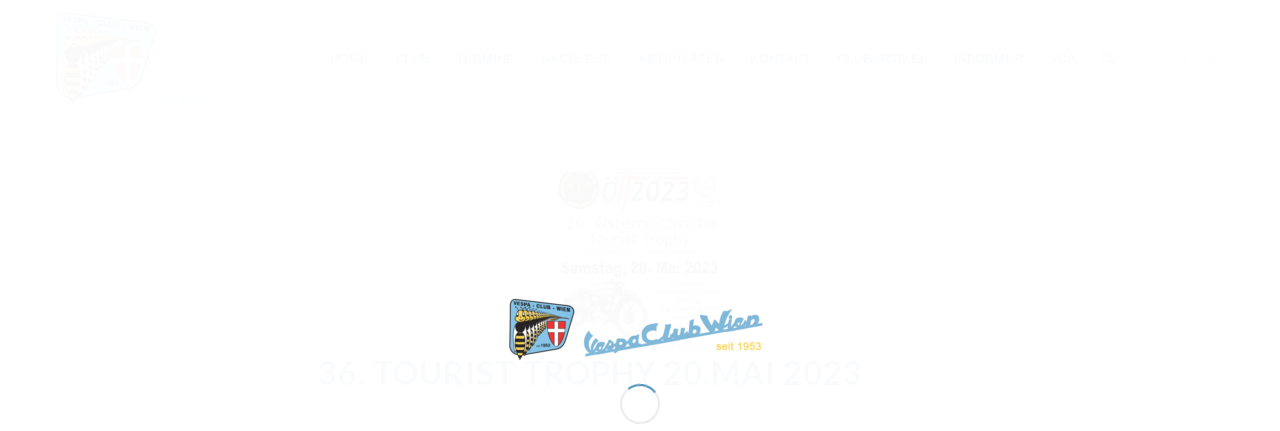

--- FILE ---
content_type: text/html; charset=UTF-8
request_url: https://www.vespaclub.wien/36-tourist-trophy-20-mai-2023/
body_size: 12794
content:
<!DOCTYPE html>
<html lang="de" class="html_stretched responsive av-preloader-active av-preloader-enabled av-default-lightbox  html_header_top html_logo_left html_main_nav_header html_menu_right html_large html_header_sticky html_header_shrinking_disabled html_mobile_menu_phone html_header_searchicon html_content_align_center html_header_unstick_top_disabled html_header_stretch_disabled html_minimal_header html_elegant-blog html_modern-blog html_av-submenu-hidden html_av-submenu-display-click html_av-overlay-side html_av-overlay-side-classic html_av-submenu-noclone html_entry_id_3130 av-no-preview html_text_menu_active ">
<head>
<meta charset="UTF-8" />
<meta name="robots" content="index, follow" />


<!-- mobile setting -->
<meta name="viewport" content="width=device-width, initial-scale=1, maximum-scale=1">

<!-- Scripts/CSS and wp_head hook -->
<title>36. Tourist Trophy 20.Mai 2023 &#8211; Vespaclub Wien</title>
<meta name='robots' content='max-image-preview:large' />
<link rel="alternate" type="application/rss+xml" title="Vespaclub Wien &raquo; Feed" href="https://www.vespaclub.wien/feed/" />
<link rel="alternate" type="application/rss+xml" title="Vespaclub Wien &raquo; Kommentar-Feed" href="https://www.vespaclub.wien/comments/feed/" />
<link rel="alternate" type="text/calendar" title="Vespaclub Wien &raquo; iCal Feed" href="https://www.vespaclub.wien/events/?ical=1" />

<!-- google webfont font replacement -->
<link rel='stylesheet' id='avia-google-webfont' href='//fonts.googleapis.com/css?family=Lato:300,400,700' type='text/css' media='all'/> 
<script type="text/javascript">
window._wpemojiSettings = {"baseUrl":"https:\/\/s.w.org\/images\/core\/emoji\/14.0.0\/72x72\/","ext":".png","svgUrl":"https:\/\/s.w.org\/images\/core\/emoji\/14.0.0\/svg\/","svgExt":".svg","source":{"concatemoji":"https:\/\/www.vespaclub.wien\/wp-includes\/js\/wp-emoji-release.min.js?ver=6.2.8"}};
/*! This file is auto-generated */
!function(e,a,t){var n,r,o,i=a.createElement("canvas"),p=i.getContext&&i.getContext("2d");function s(e,t){p.clearRect(0,0,i.width,i.height),p.fillText(e,0,0);e=i.toDataURL();return p.clearRect(0,0,i.width,i.height),p.fillText(t,0,0),e===i.toDataURL()}function c(e){var t=a.createElement("script");t.src=e,t.defer=t.type="text/javascript",a.getElementsByTagName("head")[0].appendChild(t)}for(o=Array("flag","emoji"),t.supports={everything:!0,everythingExceptFlag:!0},r=0;r<o.length;r++)t.supports[o[r]]=function(e){if(p&&p.fillText)switch(p.textBaseline="top",p.font="600 32px Arial",e){case"flag":return s("\ud83c\udff3\ufe0f\u200d\u26a7\ufe0f","\ud83c\udff3\ufe0f\u200b\u26a7\ufe0f")?!1:!s("\ud83c\uddfa\ud83c\uddf3","\ud83c\uddfa\u200b\ud83c\uddf3")&&!s("\ud83c\udff4\udb40\udc67\udb40\udc62\udb40\udc65\udb40\udc6e\udb40\udc67\udb40\udc7f","\ud83c\udff4\u200b\udb40\udc67\u200b\udb40\udc62\u200b\udb40\udc65\u200b\udb40\udc6e\u200b\udb40\udc67\u200b\udb40\udc7f");case"emoji":return!s("\ud83e\udef1\ud83c\udffb\u200d\ud83e\udef2\ud83c\udfff","\ud83e\udef1\ud83c\udffb\u200b\ud83e\udef2\ud83c\udfff")}return!1}(o[r]),t.supports.everything=t.supports.everything&&t.supports[o[r]],"flag"!==o[r]&&(t.supports.everythingExceptFlag=t.supports.everythingExceptFlag&&t.supports[o[r]]);t.supports.everythingExceptFlag=t.supports.everythingExceptFlag&&!t.supports.flag,t.DOMReady=!1,t.readyCallback=function(){t.DOMReady=!0},t.supports.everything||(n=function(){t.readyCallback()},a.addEventListener?(a.addEventListener("DOMContentLoaded",n,!1),e.addEventListener("load",n,!1)):(e.attachEvent("onload",n),a.attachEvent("onreadystatechange",function(){"complete"===a.readyState&&t.readyCallback()})),(e=t.source||{}).concatemoji?c(e.concatemoji):e.wpemoji&&e.twemoji&&(c(e.twemoji),c(e.wpemoji)))}(window,document,window._wpemojiSettings);
</script>
<style type="text/css">
img.wp-smiley,
img.emoji {
	display: inline !important;
	border: none !important;
	box-shadow: none !important;
	height: 1em !important;
	width: 1em !important;
	margin: 0 0.07em !important;
	vertical-align: -0.1em !important;
	background: none !important;
	padding: 0 !important;
}
</style>
	<link rel='stylesheet' id='dashicons-css' href='https://www.vespaclub.wien/wp-includes/css/dashicons.min.css?ver=6.2.8' type='text/css' media='all' />
<link rel='stylesheet' id='thickbox-css' href='https://www.vespaclub.wien/wp-includes/js/thickbox/thickbox.css?ver=6.2.8' type='text/css' media='all' />
<link rel='stylesheet' id='wp-block-library-css' href='https://www.vespaclub.wien/wp-includes/css/dist/block-library/style.min.css?ver=6.2.8' type='text/css' media='all' />
<link rel='stylesheet' id='classic-theme-styles-css' href='https://www.vespaclub.wien/wp-includes/css/classic-themes.min.css?ver=6.2.8' type='text/css' media='all' />
<style id='global-styles-inline-css' type='text/css'>
body{--wp--preset--color--black: #000000;--wp--preset--color--cyan-bluish-gray: #abb8c3;--wp--preset--color--white: #ffffff;--wp--preset--color--pale-pink: #f78da7;--wp--preset--color--vivid-red: #cf2e2e;--wp--preset--color--luminous-vivid-orange: #ff6900;--wp--preset--color--luminous-vivid-amber: #fcb900;--wp--preset--color--light-green-cyan: #7bdcb5;--wp--preset--color--vivid-green-cyan: #00d084;--wp--preset--color--pale-cyan-blue: #8ed1fc;--wp--preset--color--vivid-cyan-blue: #0693e3;--wp--preset--color--vivid-purple: #9b51e0;--wp--preset--gradient--vivid-cyan-blue-to-vivid-purple: linear-gradient(135deg,rgba(6,147,227,1) 0%,rgb(155,81,224) 100%);--wp--preset--gradient--light-green-cyan-to-vivid-green-cyan: linear-gradient(135deg,rgb(122,220,180) 0%,rgb(0,208,130) 100%);--wp--preset--gradient--luminous-vivid-amber-to-luminous-vivid-orange: linear-gradient(135deg,rgba(252,185,0,1) 0%,rgba(255,105,0,1) 100%);--wp--preset--gradient--luminous-vivid-orange-to-vivid-red: linear-gradient(135deg,rgba(255,105,0,1) 0%,rgb(207,46,46) 100%);--wp--preset--gradient--very-light-gray-to-cyan-bluish-gray: linear-gradient(135deg,rgb(238,238,238) 0%,rgb(169,184,195) 100%);--wp--preset--gradient--cool-to-warm-spectrum: linear-gradient(135deg,rgb(74,234,220) 0%,rgb(151,120,209) 20%,rgb(207,42,186) 40%,rgb(238,44,130) 60%,rgb(251,105,98) 80%,rgb(254,248,76) 100%);--wp--preset--gradient--blush-light-purple: linear-gradient(135deg,rgb(255,206,236) 0%,rgb(152,150,240) 100%);--wp--preset--gradient--blush-bordeaux: linear-gradient(135deg,rgb(254,205,165) 0%,rgb(254,45,45) 50%,rgb(107,0,62) 100%);--wp--preset--gradient--luminous-dusk: linear-gradient(135deg,rgb(255,203,112) 0%,rgb(199,81,192) 50%,rgb(65,88,208) 100%);--wp--preset--gradient--pale-ocean: linear-gradient(135deg,rgb(255,245,203) 0%,rgb(182,227,212) 50%,rgb(51,167,181) 100%);--wp--preset--gradient--electric-grass: linear-gradient(135deg,rgb(202,248,128) 0%,rgb(113,206,126) 100%);--wp--preset--gradient--midnight: linear-gradient(135deg,rgb(2,3,129) 0%,rgb(40,116,252) 100%);--wp--preset--duotone--dark-grayscale: url('#wp-duotone-dark-grayscale');--wp--preset--duotone--grayscale: url('#wp-duotone-grayscale');--wp--preset--duotone--purple-yellow: url('#wp-duotone-purple-yellow');--wp--preset--duotone--blue-red: url('#wp-duotone-blue-red');--wp--preset--duotone--midnight: url('#wp-duotone-midnight');--wp--preset--duotone--magenta-yellow: url('#wp-duotone-magenta-yellow');--wp--preset--duotone--purple-green: url('#wp-duotone-purple-green');--wp--preset--duotone--blue-orange: url('#wp-duotone-blue-orange');--wp--preset--font-size--small: 13px;--wp--preset--font-size--medium: 20px;--wp--preset--font-size--large: 36px;--wp--preset--font-size--x-large: 42px;--wp--preset--spacing--20: 0.44rem;--wp--preset--spacing--30: 0.67rem;--wp--preset--spacing--40: 1rem;--wp--preset--spacing--50: 1.5rem;--wp--preset--spacing--60: 2.25rem;--wp--preset--spacing--70: 3.38rem;--wp--preset--spacing--80: 5.06rem;--wp--preset--shadow--natural: 6px 6px 9px rgba(0, 0, 0, 0.2);--wp--preset--shadow--deep: 12px 12px 50px rgba(0, 0, 0, 0.4);--wp--preset--shadow--sharp: 6px 6px 0px rgba(0, 0, 0, 0.2);--wp--preset--shadow--outlined: 6px 6px 0px -3px rgba(255, 255, 255, 1), 6px 6px rgba(0, 0, 0, 1);--wp--preset--shadow--crisp: 6px 6px 0px rgba(0, 0, 0, 1);}:where(.is-layout-flex){gap: 0.5em;}body .is-layout-flow > .alignleft{float: left;margin-inline-start: 0;margin-inline-end: 2em;}body .is-layout-flow > .alignright{float: right;margin-inline-start: 2em;margin-inline-end: 0;}body .is-layout-flow > .aligncenter{margin-left: auto !important;margin-right: auto !important;}body .is-layout-constrained > .alignleft{float: left;margin-inline-start: 0;margin-inline-end: 2em;}body .is-layout-constrained > .alignright{float: right;margin-inline-start: 2em;margin-inline-end: 0;}body .is-layout-constrained > .aligncenter{margin-left: auto !important;margin-right: auto !important;}body .is-layout-constrained > :where(:not(.alignleft):not(.alignright):not(.alignfull)){max-width: var(--wp--style--global--content-size);margin-left: auto !important;margin-right: auto !important;}body .is-layout-constrained > .alignwide{max-width: var(--wp--style--global--wide-size);}body .is-layout-flex{display: flex;}body .is-layout-flex{flex-wrap: wrap;align-items: center;}body .is-layout-flex > *{margin: 0;}:where(.wp-block-columns.is-layout-flex){gap: 2em;}.has-black-color{color: var(--wp--preset--color--black) !important;}.has-cyan-bluish-gray-color{color: var(--wp--preset--color--cyan-bluish-gray) !important;}.has-white-color{color: var(--wp--preset--color--white) !important;}.has-pale-pink-color{color: var(--wp--preset--color--pale-pink) !important;}.has-vivid-red-color{color: var(--wp--preset--color--vivid-red) !important;}.has-luminous-vivid-orange-color{color: var(--wp--preset--color--luminous-vivid-orange) !important;}.has-luminous-vivid-amber-color{color: var(--wp--preset--color--luminous-vivid-amber) !important;}.has-light-green-cyan-color{color: var(--wp--preset--color--light-green-cyan) !important;}.has-vivid-green-cyan-color{color: var(--wp--preset--color--vivid-green-cyan) !important;}.has-pale-cyan-blue-color{color: var(--wp--preset--color--pale-cyan-blue) !important;}.has-vivid-cyan-blue-color{color: var(--wp--preset--color--vivid-cyan-blue) !important;}.has-vivid-purple-color{color: var(--wp--preset--color--vivid-purple) !important;}.has-black-background-color{background-color: var(--wp--preset--color--black) !important;}.has-cyan-bluish-gray-background-color{background-color: var(--wp--preset--color--cyan-bluish-gray) !important;}.has-white-background-color{background-color: var(--wp--preset--color--white) !important;}.has-pale-pink-background-color{background-color: var(--wp--preset--color--pale-pink) !important;}.has-vivid-red-background-color{background-color: var(--wp--preset--color--vivid-red) !important;}.has-luminous-vivid-orange-background-color{background-color: var(--wp--preset--color--luminous-vivid-orange) !important;}.has-luminous-vivid-amber-background-color{background-color: var(--wp--preset--color--luminous-vivid-amber) !important;}.has-light-green-cyan-background-color{background-color: var(--wp--preset--color--light-green-cyan) !important;}.has-vivid-green-cyan-background-color{background-color: var(--wp--preset--color--vivid-green-cyan) !important;}.has-pale-cyan-blue-background-color{background-color: var(--wp--preset--color--pale-cyan-blue) !important;}.has-vivid-cyan-blue-background-color{background-color: var(--wp--preset--color--vivid-cyan-blue) !important;}.has-vivid-purple-background-color{background-color: var(--wp--preset--color--vivid-purple) !important;}.has-black-border-color{border-color: var(--wp--preset--color--black) !important;}.has-cyan-bluish-gray-border-color{border-color: var(--wp--preset--color--cyan-bluish-gray) !important;}.has-white-border-color{border-color: var(--wp--preset--color--white) !important;}.has-pale-pink-border-color{border-color: var(--wp--preset--color--pale-pink) !important;}.has-vivid-red-border-color{border-color: var(--wp--preset--color--vivid-red) !important;}.has-luminous-vivid-orange-border-color{border-color: var(--wp--preset--color--luminous-vivid-orange) !important;}.has-luminous-vivid-amber-border-color{border-color: var(--wp--preset--color--luminous-vivid-amber) !important;}.has-light-green-cyan-border-color{border-color: var(--wp--preset--color--light-green-cyan) !important;}.has-vivid-green-cyan-border-color{border-color: var(--wp--preset--color--vivid-green-cyan) !important;}.has-pale-cyan-blue-border-color{border-color: var(--wp--preset--color--pale-cyan-blue) !important;}.has-vivid-cyan-blue-border-color{border-color: var(--wp--preset--color--vivid-cyan-blue) !important;}.has-vivid-purple-border-color{border-color: var(--wp--preset--color--vivid-purple) !important;}.has-vivid-cyan-blue-to-vivid-purple-gradient-background{background: var(--wp--preset--gradient--vivid-cyan-blue-to-vivid-purple) !important;}.has-light-green-cyan-to-vivid-green-cyan-gradient-background{background: var(--wp--preset--gradient--light-green-cyan-to-vivid-green-cyan) !important;}.has-luminous-vivid-amber-to-luminous-vivid-orange-gradient-background{background: var(--wp--preset--gradient--luminous-vivid-amber-to-luminous-vivid-orange) !important;}.has-luminous-vivid-orange-to-vivid-red-gradient-background{background: var(--wp--preset--gradient--luminous-vivid-orange-to-vivid-red) !important;}.has-very-light-gray-to-cyan-bluish-gray-gradient-background{background: var(--wp--preset--gradient--very-light-gray-to-cyan-bluish-gray) !important;}.has-cool-to-warm-spectrum-gradient-background{background: var(--wp--preset--gradient--cool-to-warm-spectrum) !important;}.has-blush-light-purple-gradient-background{background: var(--wp--preset--gradient--blush-light-purple) !important;}.has-blush-bordeaux-gradient-background{background: var(--wp--preset--gradient--blush-bordeaux) !important;}.has-luminous-dusk-gradient-background{background: var(--wp--preset--gradient--luminous-dusk) !important;}.has-pale-ocean-gradient-background{background: var(--wp--preset--gradient--pale-ocean) !important;}.has-electric-grass-gradient-background{background: var(--wp--preset--gradient--electric-grass) !important;}.has-midnight-gradient-background{background: var(--wp--preset--gradient--midnight) !important;}.has-small-font-size{font-size: var(--wp--preset--font-size--small) !important;}.has-medium-font-size{font-size: var(--wp--preset--font-size--medium) !important;}.has-large-font-size{font-size: var(--wp--preset--font-size--large) !important;}.has-x-large-font-size{font-size: var(--wp--preset--font-size--x-large) !important;}
.wp-block-navigation a:where(:not(.wp-element-button)){color: inherit;}
:where(.wp-block-columns.is-layout-flex){gap: 2em;}
.wp-block-pullquote{font-size: 1.5em;line-height: 1.6;}
</style>
<link rel='stylesheet' id='plyr-css-css' href='https://www.vespaclub.wien/wp-content/plugins/easy-video-player/lib/plyr.css?ver=6.2.8' type='text/css' media='all' />
<link rel='stylesheet' id='mediaelement-css' href='https://www.vespaclub.wien/wp-includes/js/mediaelement/mediaelementplayer-legacy.min.css?ver=4.2.17' type='text/css' media='all' />
<link rel='stylesheet' id='wp-mediaelement-css' href='https://www.vespaclub.wien/wp-includes/js/mediaelement/wp-mediaelement.min.css?ver=6.2.8' type='text/css' media='all' />
<link rel='stylesheet' id='avia-grid-css' href='https://www.vespaclub.wien/wp-content/themes/enfold/css/grid.css?ver=4.2.3' type='text/css' media='all' />
<link rel='stylesheet' id='avia-base-css' href='https://www.vespaclub.wien/wp-content/themes/enfold/css/base.css?ver=4.2.3' type='text/css' media='all' />
<link rel='stylesheet' id='avia-layout-css' href='https://www.vespaclub.wien/wp-content/themes/enfold/css/layout.css?ver=4.2.3' type='text/css' media='all' />
<link rel='stylesheet' id='avia-scs-css' href='https://www.vespaclub.wien/wp-content/themes/enfold/css/shortcodes.css?ver=4.2.3' type='text/css' media='all' />
<link rel='stylesheet' id='avia-popup-css-css' href='https://www.vespaclub.wien/wp-content/themes/enfold/js/aviapopup/magnific-popup.css?ver=4.2.3' type='text/css' media='screen' />
<link rel='stylesheet' id='avia-print-css' href='https://www.vespaclub.wien/wp-content/themes/enfold/css/print.css?ver=4.2.3' type='text/css' media='print' />
<link rel='stylesheet' id='avia-dynamic-css' href='https://www.vespaclub.wien/wp-content/uploads/dynamic_avia/enfold_child.css?ver=6956d3f65915b' type='text/css' media='all' />
<link rel='stylesheet' id='avia-custom-css' href='https://www.vespaclub.wien/wp-content/themes/enfold/css/custom.css?ver=4.2.3' type='text/css' media='all' />
<link rel='stylesheet' id='avia-style-css' href='https://www.vespaclub.wien/wp-content/themes/enfold-child/style.css?ver=4.2.3' type='text/css' media='all' />
<link rel='stylesheet' id='avia-events-cal-css' href='https://www.vespaclub.wien/wp-content/themes/enfold/config-events-calendar/event-mod.css?ver=6.2.8' type='text/css' media='all' />
<script type='text/javascript' src='https://www.vespaclub.wien/wp-includes/js/jquery/jquery.min.js?ver=3.6.4' id='jquery-core-js'></script>
<script type='text/javascript' src='https://www.vespaclub.wien/wp-includes/js/jquery/jquery-migrate.min.js?ver=3.4.0' id='jquery-migrate-js'></script>
<script type='text/javascript' id='plyr-js-js-extra'>
/* <![CDATA[ */
var easy_video_player = {"plyr_iconUrl":"https:\/\/www.vespaclub.wien\/wp-content\/plugins\/easy-video-player\/lib\/plyr.svg","plyr_blankVideo":"https:\/\/www.vespaclub.wien\/wp-content\/plugins\/easy-video-player\/lib\/blank.mp4"};
/* ]]> */
</script>
<script type='text/javascript' src='https://www.vespaclub.wien/wp-content/plugins/easy-video-player/lib/plyr.js?ver=6.2.8' id='plyr-js-js'></script>
<script type='text/javascript' id='image-watermark-no-right-click-js-before'>
var iwArgsNoRightClick = {"rightclick":"Y","draganddrop":"N"};
</script>
<script type='text/javascript' src='https://www.vespaclub.wien/wp-content/plugins/image-watermark/js/no-right-click.js?ver=1.7.4' id='image-watermark-no-right-click-js'></script>
<script type='text/javascript' src='https://www.vespaclub.wien/wp-content/themes/enfold/js/avia-compat.js?ver=4.2.3' id='avia-compat-js'></script>
<link rel="https://api.w.org/" href="https://www.vespaclub.wien/wp-json/" /><link rel="alternate" type="application/json" href="https://www.vespaclub.wien/wp-json/wp/v2/posts/3130" /><link rel="EditURI" type="application/rsd+xml" title="RSD" href="https://www.vespaclub.wien/xmlrpc.php?rsd" />
<link rel="wlwmanifest" type="application/wlwmanifest+xml" href="https://www.vespaclub.wien/wp-includes/wlwmanifest.xml" />
<meta name="generator" content="WordPress 6.2.8" />
<link rel="canonical" href="https://www.vespaclub.wien/36-tourist-trophy-20-mai-2023/" />
<link rel='shortlink' href='https://www.vespaclub.wien/?p=3130' />
<link rel="alternate" type="application/json+oembed" href="https://www.vespaclub.wien/wp-json/oembed/1.0/embed?url=https%3A%2F%2Fwww.vespaclub.wien%2F36-tourist-trophy-20-mai-2023%2F" />
<link rel="alternate" type="text/xml+oembed" href="https://www.vespaclub.wien/wp-json/oembed/1.0/embed?url=https%3A%2F%2Fwww.vespaclub.wien%2F36-tourist-trophy-20-mai-2023%2F&#038;format=xml" />
<meta name="tec-api-version" content="v1"><meta name="tec-api-origin" content="https://www.vespaclub.wien"><link rel="https://theeventscalendar.com/" href="https://www.vespaclub.wien/wp-json/tribe/events/v1/" /><link rel="profile" href="http://gmpg.org/xfn/11" />
<link rel="alternate" type="application/rss+xml" title="Vespaclub Wien RSS2 Feed" href="https://www.vespaclub.wien/feed/" />
<link rel="pingback" href="https://www.vespaclub.wien/xmlrpc.php" />
<!--[if lt IE 9]><script src="https://www.vespaclub.wien/wp-content/themes/enfold/js/html5shiv.js"></script><![endif]-->
<link rel="icon" href="http://www.vespaclub.wien/wp-content/uploads/VCW-Logo_250-1.png" type="image/png">
		<style type="text/css" id="wp-custom-css">
			#top .footer .column4{

font-size: 16px;

}		</style>
		

<!--
Debugging Info for Theme support: 

Theme: Enfold
Version: 4.2.3
Installed: enfold
AviaFramework Version: 4.6
AviaBuilder Version: 0.9.5
- - - - - - - - - - -
ChildTheme: Enfold Child
ChildTheme Version: 1.0
ChildTheme Installed: enfold

ML:256-PU:79-PLA:9
WP:6.2.8
Updates: enabled
-->

<style type='text/css'>
@font-face {font-family: 'entypo-fontello'; font-weight: normal; font-style: normal;
src: url('https://www.vespaclub.wien/wp-content/themes/enfold/config-templatebuilder/avia-template-builder/assets/fonts/entypo-fontello.eot?v=3');
src: url('https://www.vespaclub.wien/wp-content/themes/enfold/config-templatebuilder/avia-template-builder/assets/fonts/entypo-fontello.eot?v=3#iefix') format('embedded-opentype'), 
url('https://www.vespaclub.wien/wp-content/themes/enfold/config-templatebuilder/avia-template-builder/assets/fonts/entypo-fontello.woff?v=3') format('woff'), 
url('https://www.vespaclub.wien/wp-content/themes/enfold/config-templatebuilder/avia-template-builder/assets/fonts/entypo-fontello.ttf?v=3') format('truetype'), 
url('https://www.vespaclub.wien/wp-content/themes/enfold/config-templatebuilder/avia-template-builder/assets/fonts/entypo-fontello.svg?v=3#entypo-fontello') format('svg');
} #top .avia-font-entypo-fontello, body .avia-font-entypo-fontello, html body [data-av_iconfont='entypo-fontello']:before{ font-family: 'entypo-fontello'; }
</style>
</head>




<body id="top" class="post-template-default single single-post postid-3130 single-format-standard stretched lato verdana-websave _verdana tribe-no-js" itemscope="itemscope" itemtype="https://schema.org/WebPage" >

	<div class='av-siteloader-wrap  av-transition-with-logo'><div class='av-siteloader-inner'><div class='av-siteloader-cell'><img class='av-preloading-logo' src='http://www.vespaclub.wien/wp-content/uploads/header-vespa-club-wien-gelb-schraeg-300x69.png' alt='Lade' title='Lade' /><div class='av-siteloader'><div class='av-siteloader-extra'></div></div></div></div></div>
	<div id='wrap_all'>

	
<header id='header' class='all_colors header_color light_bg_color  av_header_top av_logo_left av_main_nav_header av_menu_right av_large av_header_sticky av_header_shrinking_disabled av_header_stretch_disabled av_mobile_menu_phone av_header_searchicon av_header_unstick_top_disabled av_minimal_header av_bottom_nav_disabled  av_header_border_disabled'  role="banner" itemscope="itemscope" itemtype="https://schema.org/WPHeader" >

		<div  id='header_main' class='container_wrap container_wrap_logo'>
	
        <div class='container av-logo-container'><div class='inner-container'><span class='logo'><a href='https://www.vespaclub.wien/'><img height='100' width='300' src='http://www.vespaclub.wien/wp-content/uploads/vespaclublogoblau-1-300x216.png' alt='Vespaclub Wien' /></a></span><nav class='main_menu' data-selectname='Seite auswählen'  role="navigation" itemscope="itemscope" itemtype="https://schema.org/SiteNavigationElement" ><div class="avia-menu av-main-nav-wrap av_menu_icon_beside"><ul id="avia-menu" class="menu av-main-nav"><li id="menu-item-16" class="menu-item menu-item-type-post_type menu-item-object-page menu-item-home menu-item-top-level menu-item-top-level-1"><a href="https://www.vespaclub.wien/" itemprop="url"><span class="avia-bullet"></span><span class="avia-menu-text">HOME</span><span class="avia-menu-fx"><span class="avia-arrow-wrap"><span class="avia-arrow"></span></span></span></a></li>
<li id="menu-item-35" class="menu-item menu-item-type-post_type menu-item-object-page menu-item-has-children menu-item-top-level menu-item-top-level-2"><a href="https://www.vespaclub.wien/club/" itemprop="url"><span class="avia-bullet"></span><span class="avia-menu-text">CLUB</span><span class="avia-menu-fx"><span class="avia-arrow-wrap"><span class="avia-arrow"></span></span></span></a>


<ul class="sub-menu">
	<li id="menu-item-52" class="menu-item menu-item-type-post_type menu-item-object-page"><a href="https://www.vespaclub.wien/info/" itemprop="url"><span class="avia-bullet"></span><span class="avia-menu-text">Info</span></a></li>
	<li id="menu-item-5391" class="menu-item menu-item-type-custom menu-item-object-custom"><a href="https://calendar.clubdesk.com/clubdesk" itemprop="url"><span class="avia-bullet"></span><span class="avia-menu-text">ClubDesk</span></a></li>
	<li id="menu-item-87" class="menu-item menu-item-type-post_type menu-item-object-page"><a href="https://www.vespaclub.wien/unsere-roller/" itemprop="url"><span class="avia-bullet"></span><span class="avia-menu-text">Unsere Roller</span></a></li>
	<li id="menu-item-619" class="menu-item menu-item-type-post_type menu-item-object-page"><a href="https://www.vespaclub.wien/warum-mitglied-werden/" itemprop="url"><span class="avia-bullet"></span><span class="avia-menu-text">Warum Mitglied werden?</span></a></li>
	<li id="menu-item-1624" class="menu-item menu-item-type-post_type menu-item-object-page"><a href="https://www.vespaclub.wien/vorstand/" itemprop="url"><span class="avia-bullet"></span><span class="avia-menu-text">Vorstand</span></a></li>
	<li id="menu-item-1647" class="menu-item menu-item-type-post_type menu-item-object-page"><a href="https://www.vespaclub.wien/clubgeschichte/" itemprop="url"><span class="avia-bullet"></span><span class="avia-menu-text">Clubgeschichte</span></a></li>
	<li id="menu-item-86" class="menu-item menu-item-type-post_type menu-item-object-page"><a href="https://www.vespaclub.wien/clubabende/" itemprop="url"><span class="avia-bullet"></span><span class="avia-menu-text">Clubabende</span></a></li>
</ul>
</li>
<li id="menu-item-322" class="menu-item menu-item-type-custom menu-item-object-custom menu-item-top-level menu-item-top-level-3"><a href="http://www.vespaclub.wien/events/" itemprop="url"><span class="avia-bullet"></span><span class="avia-menu-text">TERMINE</span><span class="avia-menu-fx"><span class="avia-arrow-wrap"><span class="avia-arrow"></span></span></span></a></li>
<li id="menu-item-3025" class="menu-item menu-item-type-post_type menu-item-object-page menu-item-has-children menu-item-top-level menu-item-top-level-4"><a href="https://www.vespaclub.wien/nachlese/" itemprop="url"><span class="avia-bullet"></span><span class="avia-menu-text">NACHLESE</span><span class="avia-menu-fx"><span class="avia-arrow-wrap"><span class="avia-arrow"></span></span></span></a>


<ul class="sub-menu">
	<li id="menu-item-6080" class="menu-item menu-item-type-post_type menu-item-object-page"><a href="https://www.vespaclub.wien/2026-2/" itemprop="url"><span class="avia-bullet"></span><span class="avia-menu-text">2026</span></a></li>
	<li id="menu-item-5255" class="menu-item menu-item-type-post_type menu-item-object-page"><a href="https://www.vespaclub.wien/nachlese-2025-2/" itemprop="url"><span class="avia-bullet"></span><span class="avia-menu-text">2025</span></a></li>
	<li id="menu-item-4173" class="menu-item menu-item-type-post_type menu-item-object-page"><a href="https://www.vespaclub.wien/nachlese/2024-2/" itemprop="url"><span class="avia-bullet"></span><span class="avia-menu-text">2024</span></a></li>
	<li id="menu-item-4170" class="menu-item menu-item-type-post_type menu-item-object-page"><a href="https://www.vespaclub.wien/nachlese/2023-2/" itemprop="url"><span class="avia-bullet"></span><span class="avia-menu-text">2023</span></a></li>
</ul>
</li>
<li id="menu-item-1783" class="menu-item menu-item-type-post_type menu-item-object-page menu-item-top-level menu-item-top-level-5"><a href="https://www.vespaclub.wien/aktivitaeten/" itemprop="url"><span class="avia-bullet"></span><span class="avia-menu-text">AKTIVITÄTEN</span><span class="avia-menu-fx"><span class="avia-arrow-wrap"><span class="avia-arrow"></span></span></span></a></li>
<li id="menu-item-47" class="menu-item menu-item-type-post_type menu-item-object-page menu-item-top-level menu-item-top-level-6"><a href="https://www.vespaclub.wien/kontakt/" itemprop="url"><span class="avia-bullet"></span><span class="avia-menu-text">KONTAKT</span><span class="avia-menu-fx"><span class="avia-arrow-wrap"><span class="avia-arrow"></span></span></span></a></li>
<li id="menu-item-3200" class="menu-item menu-item-type-post_type menu-item-object-page menu-item-top-level menu-item-top-level-7"><a href="https://www.vespaclub.wien/clubartikel-2/" itemprop="url"><span class="avia-bullet"></span><span class="avia-menu-text">CLUBARTIKEL</span><span class="avia-menu-fx"><span class="avia-arrow-wrap"><span class="avia-arrow"></span></span></span></a></li>
<li id="menu-item-5309" class="menu-item menu-item-type-post_type menu-item-object-page menu-item-top-level menu-item-top-level-8"><a href="https://www.vespaclub.wien/informer/" itemprop="url"><span class="avia-bullet"></span><span class="avia-menu-text">INFORMER</span><span class="avia-menu-fx"><span class="avia-arrow-wrap"><span class="avia-arrow"></span></span></span></a></li>
<li id="menu-item-5417" class="menu-item menu-item-type-custom menu-item-object-custom menu-item-top-level menu-item-top-level-9"><a href="https://www.vespaclub.at/" itemprop="url"><span class="avia-bullet"></span><span class="avia-menu-text">VCA</span><span class="avia-menu-fx"><span class="avia-arrow-wrap"><span class="avia-arrow"></span></span></span></a></li>
<li id="menu-item-search" class="noMobile menu-item menu-item-search-dropdown menu-item-avia-special">
							<a href="?s=" data-avia-search-tooltip="

&lt;form action=&quot;https://www.vespaclub.wien/&quot; id=&quot;searchform&quot; method=&quot;get&quot; class=&quot;&quot;&gt;
	&lt;div&gt;
		&lt;input type=&quot;submit&quot; value=&quot;&quot; id=&quot;searchsubmit&quot; class=&quot;button avia-font-entypo-fontello&quot; /&gt;
		&lt;input type=&quot;text&quot; id=&quot;s&quot; name=&quot;s&quot; value=&quot;&quot; placeholder='Suche' /&gt;
			&lt;/div&gt;
&lt;/form&gt;" aria-hidden='true' data-av_icon='' data-av_iconfont='entypo-fontello'><span class="avia_hidden_link_text">Suche</span></a>
	        		   </li><li class="av-burger-menu-main menu-item-avia-special ">
	        			<a href="#">
							<span class="av-hamburger av-hamburger--spin av-js-hamburger">
					        <span class="av-hamburger-box">
						          <span class="av-hamburger-inner"></span>
						          <strong>Menü</strong>
					        </span>
							</span>
						</a>
	        		   </li></ul></div><ul class='noLightbox social_bookmarks icon_count_2'><li class='social_bookmarks_facebook av-social-link-facebook social_icon_1'><a target='_blank' href='https://www.facebook.com/VespaClubWien/' aria-hidden='true' data-av_icon='' data-av_iconfont='entypo-fontello' title='Facebook'><span class='avia_hidden_link_text'>Facebook</span></a></li><li class='social_bookmarks_instagram av-social-link-instagram social_icon_2'><a target='_blank' href='https://www.instagram.com/vespaclubwien/' aria-hidden='true' data-av_icon='' data-av_iconfont='entypo-fontello' title='Instagram'><span class='avia_hidden_link_text'>Instagram</span></a></li></ul></nav></div> </div> 
		<!-- end container_wrap-->
		</div>
		
		<div class='header_bg'></div>

<!-- end header -->
</header>
		
	<div id='main' class='all_colors' data-scroll-offset='116'>

	
		<div class='container_wrap container_wrap_first main_color fullsize'>

			<div class='container template-blog template-single-blog '>

				<main class='content units av-content-full alpha  av-blog-meta-author-disabled av-blog-meta-comments-disabled av-blog-meta-category-disabled av-blog-meta-date-disabled av-blog-meta-html-info-disabled av-blog-meta-tag-disabled'  role="main" itemscope="itemscope" itemtype="https://schema.org/Blog" >

                    <article class='post-entry post-entry-type-standard post-entry-3130 post-loop-1 post-parity-odd post-entry-last single-small with-slider post-3130 post type-post status-publish format-standard has-post-thumbnail hentry category-allgemein'  itemscope="itemscope" itemtype="https://schema.org/BlogPosting" itemprop="blogPost" ><div class='blog-meta'><a href='https://www.vespaclub.wien/wp-content/uploads/36-OeTT-2023-Plakat-FARBE-1.jpg' class='small-preview' title='36. Tourist Trophy 20.Mai 2023'><img width="180" height="180" src="https://www.vespaclub.wien/wp-content/uploads/36-OeTT-2023-Plakat-FARBE-1-180x180.jpg" class="attachment-square size-square wp-post-image" alt="" decoding="async" srcset="https://www.vespaclub.wien/wp-content/uploads/36-OeTT-2023-Plakat-FARBE-1-180x180.jpg 180w, https://www.vespaclub.wien/wp-content/uploads/36-OeTT-2023-Plakat-FARBE-1-80x80.jpg 80w, https://www.vespaclub.wien/wp-content/uploads/36-OeTT-2023-Plakat-FARBE-1-36x36.jpg 36w, https://www.vespaclub.wien/wp-content/uploads/36-OeTT-2023-Plakat-FARBE-1-320x321.jpg 320w, https://www.vespaclub.wien/wp-content/uploads/36-OeTT-2023-Plakat-FARBE-1-120x120.jpg 120w" sizes="(max-width: 180px) 100vw, 180px" /><span class="iconfont" aria-hidden='true' data-av_icon='' data-av_iconfont='entypo-fontello'></span></a></div><div class='entry-content-wrapper clearfix standard-content'><header class="entry-content-header"><h1 class='post-title entry-title'  itemprop="headline" >	<a href='https://www.vespaclub.wien/36-tourist-trophy-20-mai-2023/' rel='bookmark' title='Permanenter Link zu: 36. Tourist Trophy 20.Mai 2023'>36. Tourist Trophy 20.Mai 2023			<span class='post-format-icon minor-meta'></span>	</a></h1><span class="blog-categories minor-meta"><a href="https://www.vespaclub.wien/category/allgemein/" rel="tag">Allgemein</a> </span><span class="av-vertical-delimiter"></span><div class="entry-content"  itemprop="text" >
<figure class="wp-block-gallery has-nested-images columns-default is-cropped wp-block-gallery-1 is-layout-flex"></figure>
</div><span class='post-meta-infos'><time class='date-container minor-meta updated' >5. April 2023</time><span class='text-sep text-sep-date'>/</span><span class="blog-author minor-meta">von <span class="entry-author-link" ><span class="vcard author"><span class="fn"><a href="https://www.vespaclub.wien/author/vespaopa/" title="Beiträge von Norbert Supp" rel="author">Norbert Supp</a></span></span></span></span></span></header><footer class="entry-footer"></footer><div class='post_delimiter'></div></div><div class='post_author_timeline'></div><span class='hidden'>
			<span class='av-structured-data'  itemprop="ImageObject" itemscope="itemscope" itemtype="https://schema.org/ImageObject"  itemprop='image'>
					   <span itemprop='url' >https://www.vespaclub.wien/wp-content/uploads/36-OeTT-2023-Plakat-FARBE-1.jpg</span>
					   <span itemprop='height' >453</span>
					   <span itemprop='width' >320</span>
				  </span><span class='av-structured-data'  itemprop="publisher" itemtype="https://schema.org/Organization" itemscope="itemscope" >
				<span itemprop='name'>Norbert Supp</span>
				<span itemprop='logo' itemscope itemtype='http://schema.org/ImageObject'>
				   <span itemprop='url'>http://www.vespaclub.wien/wp-content/uploads/vespaclublogoblau-1-300x216.png</span>
				 </span>
			  </span><span class='av-structured-data'  itemprop="author" itemscope="itemscope" itemtype="https://schema.org/Person" ><span itemprop='name'>Norbert Supp</span></span><span class='av-structured-data'  itemprop="datePublished" datetime="2023-04-05T11:45:17+02:00" >2023-04-05 11:45:17</span><span class='av-structured-data'  itemprop="dateModified" itemtype="https://schema.org/dateModified" >2023-05-22 12:27:50</span><span class='av-structured-data'  itemprop="mainEntityOfPage" itemtype="https://schema.org/mainEntityOfPage" ><span itemprop='name'>36. Tourist Trophy 20.Mai 2023</span></span></span></article><div class='single-small'></div>


	        	
	        	
<div class='comment-entry post-entry'>


</div>
				<!--end content-->
				</main>

				

			</div><!--end container-->

		</div><!-- close default .container_wrap element -->


						<div class='container_wrap footer_color' id='footer'>

					<div class='container'>

						<div class='flex_column av_one_fourth  first el_before_av_one_fourth'><section id="text-3" class="widget clearfix widget_text"><h3 class="widgettitle">Clublokal</h3>			<div class="textwidget"><p>Oeverseestraße 1<br />
1150 Wien<br />
ZVR-Zahl: 756955905</p>
</div>
		<span class="seperator extralight-border"></span></section></div><div class='flex_column av_one_fourth  el_after_av_one_fourth  el_before_av_one_fourth '><section id="text-5" class="widget clearfix widget_text"><h3 class="widgettitle">Post</h3>			<div class="textwidget"><p>info@vcw.at<br />
Gurkgasse 46 / 33<br />
1140 Wien</p>
</div>
		<span class="seperator extralight-border"></span></section></div><div class='flex_column av_one_fourth  el_after_av_one_fourth  el_before_av_one_fourth '><section id="text-4" class="widget clearfix widget_text"><h3 class="widgettitle">Bank</h3>			<div class="textwidget"><p>Erste Bank<br />
IBAN: AT44 2011 1849 6053 6300<br />
BIC: GIBAATWWXXX</p>
</div>
		<span class="seperator extralight-border"></span></section></div><div class='flex_column av_one_fourth  el_after_av_one_fourth  el_before_av_one_fourth '><section id="text-6" class="widget clearfix widget_text"><h3 class="widgettitle">VESPACLUB WIEN</h3>			<div class="textwidget"><p>ist Mitglied des Dachverbandes<br />
<a href="http://www.vespaclub.at" target="_blank" rel="noopener">Vespa-Club Austria</a></p>
</div>
		<span class="seperator extralight-border"></span></section></div>

					</div>


				<!-- ####### END FOOTER CONTAINER ####### -->
				</div>

	


			

			
				<footer class='container_wrap socket_color' id='socket'  role="contentinfo" itemscope="itemscope" itemtype="https://schema.org/WPFooter" >
                    <div class='container'>

                        <span class='copyright'>Copyright © 2026 - Vespaclub Wien | Norbert Supp            - <a rel='nofollow' href='https://kriesi.at'>Enfold Theme by Kriesi</a></span>

                        <ul class='noLightbox social_bookmarks icon_count_2'><li class='social_bookmarks_facebook av-social-link-facebook social_icon_1'><a target='_blank' href='https://www.facebook.com/VespaClubWien/' aria-hidden='true' data-av_icon='' data-av_iconfont='entypo-fontello' title='Facebook'><span class='avia_hidden_link_text'>Facebook</span></a></li><li class='social_bookmarks_instagram av-social-link-instagram social_icon_2'><a target='_blank' href='https://www.instagram.com/vespaclubwien/' aria-hidden='true' data-av_icon='' data-av_iconfont='entypo-fontello' title='Instagram'><span class='avia_hidden_link_text'>Instagram</span></a></li></ul>
                    </div>

	            <!-- ####### END SOCKET CONTAINER ####### -->
				</footer>


					<!-- end main -->
		</div>
		
		<a class='avia-post-nav avia-post-prev with-image' href='https://www.vespaclub.wien/ausfahrt-nach-stratzing-am-13-05-202030/' >    <span class='label iconfont' aria-hidden='true' data-av_icon='' data-av_iconfont='entypo-fontello'></span>    <span class='entry-info-wrap'>        <span class='entry-info'>            <span class='entry-title'>Ausfahrt nach Stratzing am 13.05.202030</span>            <span class='entry-image'><img width="80" height="80" src="https://www.vespaclub.wien/wp-content/uploads/Ausfahrt-13052023-1-80x80.jpg" class="attachment-thumbnail size-thumbnail wp-post-image" alt="" decoding="async" loading="lazy" srcset="https://www.vespaclub.wien/wp-content/uploads/Ausfahrt-13052023-1-80x80.jpg 80w, https://www.vespaclub.wien/wp-content/uploads/Ausfahrt-13052023-1-36x36.jpg 36w, https://www.vespaclub.wien/wp-content/uploads/Ausfahrt-13052023-1-180x180.jpg 180w, https://www.vespaclub.wien/wp-content/uploads/Ausfahrt-13052023-1-120x120.jpg 120w" sizes="(max-width: 80px) 100vw, 80px" /></span>        </span>    </span></a><a class='avia-post-nav avia-post-next with-image' href='https://www.vespaclub.wien/70-jahre-vcw-geburtstag-25-06-2023/' >    <span class='label iconfont' aria-hidden='true' data-av_icon='' data-av_iconfont='entypo-fontello'></span>    <span class='entry-info-wrap'>        <span class='entry-info'>            <span class='entry-image'><img width="80" height="80" src="https://www.vespaclub.wien/wp-content/uploads/geburtstagstorte70-1-1-80x80.jpg" class="attachment-thumbnail size-thumbnail wp-post-image" alt="" decoding="async" loading="lazy" srcset="https://www.vespaclub.wien/wp-content/uploads/geburtstagstorte70-1-1-80x80.jpg 80w, https://www.vespaclub.wien/wp-content/uploads/geburtstagstorte70-1-1-36x36.jpg 36w, https://www.vespaclub.wien/wp-content/uploads/geburtstagstorte70-1-1-180x180.jpg 180w, https://www.vespaclub.wien/wp-content/uploads/geburtstagstorte70-1-1-120x120.jpg 120w" sizes="(max-width: 80px) 100vw, 80px" /></span>            <span class='entry-title'>70 Jahre VCW Geburtstag 25.06.2023</span>        </span>    </span></a><!-- end wrap_all --></div>

		<script>
		( function ( body ) {
			'use strict';
			body.className = body.className.replace( /\btribe-no-js\b/, 'tribe-js' );
		} )( document.body );
		</script>
		
<script type='text/javascript'>
 /* <![CDATA[ */  
var avia_framework_globals = avia_framework_globals || {};
	avia_framework_globals.gmap_api = 'AIzaSyC4tRWNsd_S17DkPnpu9Z63u7Pj_bvo0nE';
	avia_framework_globals.gmap_maps_loaded = 'https://maps.googleapis.com/maps/api/js?v=3.30&key=AIzaSyC4tRWNsd_S17DkPnpu9Z63u7Pj_bvo0nE&callback=aviaOnGoogleMapsLoaded';
	avia_framework_globals.gmap_builder_maps_loaded = 'https://maps.googleapis.com/maps/api/js?v=3.30&key=AIzaSyC4tRWNsd_S17DkPnpu9Z63u7Pj_bvo0nE&callback=av_builder_maps_loaded';
	avia_framework_globals.gmap_backend_maps_loaded = 'https://maps.googleapis.com/maps/api/js?v=3.30&callback=av_backend_maps_loaded';
	avia_framework_globals.gmap_source = 'https://maps.googleapis.com/maps/api/js?v=3.30&key=AIzaSyC4tRWNsd_S17DkPnpu9Z63u7Pj_bvo0nE';
/* ]]> */ 
</script>	

 <script type='text/javascript'>
 /* <![CDATA[ */  
var avia_framework_globals = avia_framework_globals || {};
    avia_framework_globals.frameworkUrl = 'https://www.vespaclub.wien/wp-content/themes/enfold/framework/';
    avia_framework_globals.installedAt = 'https://www.vespaclub.wien/wp-content/themes/enfold/';
    avia_framework_globals.ajaxurl = 'https://www.vespaclub.wien/wp-admin/admin-ajax.php';
/* ]]> */ 
</script>
 
 <style type="text/css">
body.wp-admin.upload-php #wpbody-content {
    width: calc(100% - 250px);
}.rml-container.rml-no-dummy {
    width: 250px;
}
</style><div class="aio-tree aio-tree-fade rml-container rml-dummy"
    id="rml1"
    style="display:none;">
    <div class="wrap aio-wrap rml-hide-upload-preview-0">
        <div class="aio-fixed-header">
            <h3 class="aio-tree-headline">
                Ordner            </h3>
            
                        <div class="aio-toolbar">
                <div class="aio-toolbar-placeholder">&nbsp;</div>
            	<div class="aio-toolbar-items"></div>
            	<div class="clear"></div>
            </div>
        </div>
        <div class="rml-uploading" style="display:none;">
            <div class="rml-uploading-details">
                <div class="rml-uploading-details-remain-time">Verbleibende Zeit <strong>-</strong></div>
                <div class="rml-uploading-details-remain-bytes"><strong>0 KB</strong> / s</div>
                <div class="rml-uploading-details-remain-loaded"><strong>0 KB</strong> / <span>0 KB</span></div>
            </div>
            <div class="rml-uploading-list"></div>
        </div>
        <div class="aio-fixed-header-helper"></div>
        
                <div class="aio-list-standard">
            
        <a href="https://www.vespaclub.wien/wp-admin/upload.php?rml_folder=" class="rml-fid- rml-type-3 active"  data-aio-type="3" data-aio-id="">
            <i class="fa fa-files-o"></i>
            <div class="aio-node-name">Alle Dateien</div>
            
            <span class="aio-cnt aio-cnt-1753">1753</span>
        </a>
        
        <a href="https://www.vespaclub.wien/wp-admin/upload.php?rml_folder=-1" class="rml-fid--1 rml-type-4 " data-slug="/" data-aio-type="4" data-aio-id="-1">
            <i class="fa fa-dot-circle-o"></i>
            <div class="aio-node-name">/ Unorganisiert</div>
            
            <span class="aio-cnt aio-cnt-1569">1569</span>
        </a>
                    
            <hr />
            
            <div class="aio-nodes">
                <ul><li id="list_4">
        <a href="https://www.vespaclub.wien/wp-admin/upload.php?rml_folder=4" class="rml-fid-4 rml-type-0 " data-slug="/allgemein" data-aio-type="0" data-aio-id="4">
            <i class="fa fa-folder-open"></i><i class="fa fa-folder"></i>
            <div class="aio-node-name">Allgemein</div>
            
            <span class="aio-cnt aio-cnt-7">7</span>
        </a>
        <ul><li id="list_17">
        <a href="https://www.vespaclub.wien/wp-admin/upload.php?rml_folder=17" class="rml-fid-17 rml-type-0 " data-slug="/allgemein/clubartikel" data-aio-type="0" data-aio-id="17">
            <i class="fa fa-folder-open"></i><i class="fa fa-folder"></i>
            <div class="aio-node-name">Clubartikel</div>
            
            <span class="aio-cnt aio-cnt-21">21</span>
        </a>
        <ul></ul></li><li id="list_18">
        <a href="https://www.vespaclub.wien/wp-admin/upload.php?rml_folder=18" class="rml-fid-18 rml-type-0 " data-slug="/allgemein/ausfahrten" data-aio-type="0" data-aio-id="18">
            <i class="fa fa-folder-open"></i><i class="fa fa-folder"></i>
            <div class="aio-node-name">Ausfahrten</div>
            
            <span class="aio-cnt aio-cnt-0">0</span>
        </a>
        <ul><li id="list_19">
        <a href="https://www.vespaclub.wien/wp-admin/upload.php?rml_folder=19" class="rml-fid-19 rml-type-0 " data-slug="/allgemein/ausfahrten/16042023" data-aio-type="0" data-aio-id="19">
            <i class="fa fa-folder-open"></i><i class="fa fa-folder"></i>
            <div class="aio-node-name">16042023</div>
            
            <span class="aio-cnt aio-cnt-12">12</span>
        </a>
        <ul></ul></li><li id="list_20">
        <a href="https://www.vespaclub.wien/wp-admin/upload.php?rml_folder=20" class="rml-fid-20 rml-type-0 " data-slug="/allgemein/ausfahrten/stratzing_2023" data-aio-type="0" data-aio-id="20">
            <i class="fa fa-folder-open"></i><i class="fa fa-folder"></i>
            <div class="aio-node-name">Stratzing_2023</div>
            
            <span class="aio-cnt aio-cnt-14">14</span>
        </a>
        <ul></ul></li></ul></li></ul></li><li id="list_1">
        <a href="https://www.vespaclub.wien/wp-admin/upload.php?rml_folder=1" class="rml-fid-1 rml-type-0 " data-slug="/unsere-roller" data-aio-type="0" data-aio-id="1">
            <i class="fa fa-folder-open"></i><i class="fa fa-folder"></i>
            <div class="aio-node-name">Unsere Roller</div>
            
            <span class="aio-cnt aio-cnt-0">0</span>
        </a>
        <ul><li id="list_2">
        <a href="https://www.vespaclub.wien/wp-admin/upload.php?rml_folder=2" class="rml-fid-2 rml-type-0 " data-slug="/unsere-roller/aus-den-1950ern" data-aio-type="0" data-aio-id="2">
            <i class="fa fa-folder-open"></i><i class="fa fa-folder"></i>
            <div class="aio-node-name">aus den 1950ern</div>
            
            <span class="aio-cnt aio-cnt-7">7</span>
        </a>
        <ul></ul></li><li id="list_3">
        <a href="https://www.vespaclub.wien/wp-admin/upload.php?rml_folder=3" class="rml-fid-3 rml-type-0 " data-slug="/unsere-roller/aus-den-1960ern" data-aio-type="0" data-aio-id="3">
            <i class="fa fa-folder-open"></i><i class="fa fa-folder"></i>
            <div class="aio-node-name">aus den 1960ern</div>
            
            <span class="aio-cnt aio-cnt-7">7</span>
        </a>
        <ul></ul></li><li id="list_8">
        <a href="https://www.vespaclub.wien/wp-admin/upload.php?rml_folder=8" class="rml-fid-8 rml-type-0 " data-slug="/unsere-roller/aus-den-1970ern" data-aio-type="0" data-aio-id="8">
            <i class="fa fa-folder-open"></i><i class="fa fa-folder"></i>
            <div class="aio-node-name">aus den 1970ern</div>
            
            <span class="aio-cnt aio-cnt-8">8</span>
        </a>
        <ul></ul></li><li id="list_9">
        <a href="https://www.vespaclub.wien/wp-admin/upload.php?rml_folder=9" class="rml-fid-9 rml-type-0 " data-slug="/unsere-roller/aus-den-1980ern" data-aio-type="0" data-aio-id="9">
            <i class="fa fa-folder-open"></i><i class="fa fa-folder"></i>
            <div class="aio-node-name">aus den 1980ern</div>
            
            <span class="aio-cnt aio-cnt-9">9</span>
        </a>
        <ul></ul></li><li id="list_10">
        <a href="https://www.vespaclub.wien/wp-admin/upload.php?rml_folder=10" class="rml-fid-10 rml-type-0 " data-slug="/unsere-roller/aus-den-1990ern" data-aio-type="0" data-aio-id="10">
            <i class="fa fa-folder-open"></i><i class="fa fa-folder"></i>
            <div class="aio-node-name">aus den 1990ern</div>
            
            <span class="aio-cnt aio-cnt-9">9</span>
        </a>
        <ul></ul></li><li id="list_11">
        <a href="https://www.vespaclub.wien/wp-admin/upload.php?rml_folder=11" class="rml-fid-11 rml-type-0 " data-slug="/unsere-roller/aus-den-2000ern" data-aio-type="0" data-aio-id="11">
            <i class="fa fa-folder-open"></i><i class="fa fa-folder"></i>
            <div class="aio-node-name">aus den 2000ern</div>
            
            <span class="aio-cnt aio-cnt-20">20</span>
        </a>
        <ul></ul></li><li id="list_12">
        <a href="https://www.vespaclub.wien/wp-admin/upload.php?rml_folder=12" class="rml-fid-12 rml-type-0 " data-slug="/unsere-roller/aus-den-2010ern" data-aio-type="0" data-aio-id="12">
            <i class="fa fa-folder-open"></i><i class="fa fa-folder"></i>
            <div class="aio-node-name">aus den 2010ern</div>
            
            <span class="aio-cnt aio-cnt-8">8</span>
        </a>
        <ul></ul></li><li id="list_16">
        <a href="https://www.vespaclub.wien/wp-admin/upload.php?rml_folder=16" class="rml-fid-16 rml-type-0 " data-slug="/unsere-roller/aus-den-2020ern" data-aio-type="0" data-aio-id="16">
            <i class="fa fa-folder-open"></i><i class="fa fa-folder"></i>
            <div class="aio-node-name">aus den 2020ern</div>
            
            <span class="aio-cnt aio-cnt-9">9</span>
        </a>
        <ul></ul></li></ul></li><li id="list_5">
        <a href="https://www.vespaclub.wien/wp-admin/upload.php?rml_folder=5" class="rml-fid-5 rml-type-0 " data-slug="/aktivit%c3%a4ten" data-aio-type="0" data-aio-id="5">
            <i class="fa fa-folder-open"></i><i class="fa fa-folder"></i>
            <div class="aio-node-name">Aktivitäten</div>
            
            <span class="aio-cnt aio-cnt-0">0</span>
        </a>
        <ul><li id="list_6">
        <a href="https://www.vespaclub.wien/wp-admin/upload.php?rml_folder=6" class="rml-fid-6 rml-type-0 " data-slug="/aktivit%c3%a4ten/2016" data-aio-type="0" data-aio-id="6">
            <i class="fa fa-folder-open"></i><i class="fa fa-folder"></i>
            <div class="aio-node-name">2016</div>
            
            <span class="aio-cnt aio-cnt-0">0</span>
        </a>
        <ul><li id="list_7">
        <a href="https://www.vespaclub.wien/wp-admin/upload.php?rml_folder=7" class="rml-fid-7 rml-type-0 " data-slug="/aktivit%c3%a4ten/2016/warm-up-2016" data-aio-type="0" data-aio-id="7">
            <i class="fa fa-folder-open"></i><i class="fa fa-folder"></i>
            <div class="aio-node-name">Warm Up 2016</div>
            
            <span class="aio-cnt aio-cnt-0">0</span>
        </a>
        <ul></ul></li></ul></li><li id="list_21">
        <a href="https://www.vespaclub.wien/wp-admin/upload.php?rml_folder=21" class="rml-fid-21 rml-type-0 " data-slug="/aktivit%c3%a4ten/2024" data-aio-type="0" data-aio-id="21">
            <i class="fa fa-folder-open"></i><i class="fa fa-folder"></i>
            <div class="aio-node-name">2024</div>
            
            <span class="aio-cnt aio-cnt-0">0</span>
        </a>
        <ul><li id="list_22">
        <a href="https://www.vespaclub.wien/wp-admin/upload.php?rml_folder=22" class="rml-fid-22 rml-type-0 " data-slug="/aktivit%c3%a4ten/2024/rechnitz" data-aio-type="0" data-aio-id="22">
            <i class="fa fa-folder-open"></i><i class="fa fa-folder"></i>
            <div class="aio-node-name">Rechnitz</div>
            
            <span class="aio-cnt aio-cnt-26">26</span>
        </a>
        <ul></ul></li></ul></li></ul></li><li id="list_13">
        <a href="https://www.vespaclub.wien/wp-admin/upload.php?rml_folder=13" class="rml-fid-13 rml-type-0 " data-slug="/vorschaubilder-2018" data-aio-type="0" data-aio-id="13">
            <i class="fa fa-folder-open"></i><i class="fa fa-folder"></i>
            <div class="aio-node-name">Vorschaubilder 2018 </div>
            
            <span class="aio-cnt aio-cnt-26">26</span>
        </a>
        <ul></ul></li><li id="list_14">
        <a href="https://www.vespaclub.wien/wp-admin/upload.php?rml_folder=14" class="rml-fid-14 rml-type-0 " data-slug="/termine" data-aio-type="0" data-aio-id="14">
            <i class="fa fa-folder-open"></i><i class="fa fa-folder"></i>
            <div class="aio-node-name">Termine</div>
            
            <span class="aio-cnt aio-cnt-0">0</span>
        </a>
        <ul><li id="list_15">
        <a href="https://www.vespaclub.wien/wp-admin/upload.php?rml_folder=15" class="rml-fid-15 rml-type-0 " data-slug="/termine/stammtische-clubabende" data-aio-type="0" data-aio-id="15">
            <i class="fa fa-folder-open"></i><i class="fa fa-folder"></i>
            <div class="aio-node-name">Stammtische-Clubabende</div>
            
            <span class="aio-cnt aio-cnt-0">0</span>
        </a>
        <ul></ul></li></ul></li><li id="list_23">
        <a href="https://www.vespaclub.wien/wp-admin/upload.php?rml_folder=23" class="rml-fid-23 rml-type-0 " data-slug="/j%c3%a4nner-2025" data-aio-type="0" data-aio-id="23">
            <i class="fa fa-folder-open"></i><i class="fa fa-folder"></i>
            <div class="aio-node-name">Jänner 2025</div>
            
            <span class="aio-cnt aio-cnt-1">1</span>
        </a>
        <ul></ul></li></ul>            </div>
            <div class="aio-no-content">
                <div class="aio-no-content-cover"></div>
                <h3>Keine Ordner vorhanden.</h3>
                <h5>Sie können mit einem einfachen Klick auf den obigen Button einen neuen Ordner erstellen. Sie können auch eine Kollektion-Galerie-Beziehung erstellen.</h5>
            </div>
        </div>

        <div class="aio-info-links">
            <a href="http://codecanyon.net/item/wp-real-media-library-organize-your-uploads/13155134" target="_blank">RML Version 2.5.2</a>
            <br />
            <a href="http://justifiedgrid.com/" target="_blank">Tipp: Erstelle schöne Bildergalerien mit Justified Image Grid</a>
                    </div>
    </div>
</div><script> /* <![CDATA[ */var tribe_l10n_datatables = {"aria":{"sort_ascending":": aktivieren, um Spalte aufsteigend zu sortieren","sort_descending":": aktivieren, um Spalte absteigend zu sortieren"},"length_menu":"Show _MENU_ entries","empty_table":"Keine Daten verf\u00fcgbar in der Tabelle","info":"Zeige von _START_ bis _END_ von ingesamt _TOTAL_ Eintr\u00e4gen","info_empty":"Zeige 0 bis 0 von 0 Eintr\u00e4gen","info_filtered":"(gefiltert von _MAX_ Gesamt Eintr\u00e4gen)","zero_records":"Keine Zeilen gefunden","search":"Suche:","all_selected_text":"Alle Objekte auf dieser Seite wurden selektiert. ","select_all_link":"Alle Seiten selektieren","clear_selection":"Auswahl aufheben.","pagination":{"all":"Alle","next":"N\u00e4chste","previous":"Vorherige"},"select":{"rows":{"0":"","_":": Ausgew\u00e4hlte %d Zeilen","1":": Ausgew\u00e4hlte 1 Zeile"}},"datepicker":{"dayNames":["Sonntag","Montag","Dienstag","Mittwoch","Donnerstag","Freitag","Samstag"],"dayNamesShort":["So.","Mo.","Di.","Mi.","Do.","Fr.","Sa."],"dayNamesMin":["S","M","D","M","D","F","S"],"monthNames":["Januar","Februar","M\u00e4rz","April","Mai","Juni","Juli","August","September","Oktober","November","Dezember"],"monthNamesShort":["Januar","Februar","M\u00e4rz","April","Mai","Juni","Juli","August","September","Oktober","November","Dezember"],"monthNamesMin":["Jan.","Feb.","M\u00e4rz","Apr.","Mai","Juni","Juli","Aug.","Sep.","Okt.","Nov.","Dez."],"nextText":"Weiter","prevText":"Zur\u00fcck","currentText":"Heute","closeText":"Erledigt","today":"Heute","clear":"Leeren"}};/* ]]> */ </script><style id='core-block-supports-inline-css' type='text/css'>
.wp-block-gallery.wp-block-gallery-1{--wp--style--unstable-gallery-gap:var( --wp--style--gallery-gap-default, var( --gallery-block--gutter-size, var( --wp--style--block-gap, 0.5em ) ) );gap:var( --wp--style--gallery-gap-default, var( --gallery-block--gutter-size, var( --wp--style--block-gap, 0.5em ) ) );}
</style>
<script type='text/javascript' id='thickbox-js-extra'>
/* <![CDATA[ */
var thickboxL10n = {"next":"N\u00e4chste >","prev":"< Vorherige","image":"Bild","of":"von","close":"Schlie\u00dfen","noiframes":"Diese Funktion erfordert iframes. Du hast jedoch iframes deaktiviert oder dein Browser unterst\u00fctzt diese nicht.","loadingAnimation":"https:\/\/www.vespaclub.wien\/wp-includes\/js\/thickbox\/loadingAnimation.gif"};
/* ]]> */
</script>
<script type='text/javascript' src='https://www.vespaclub.wien/wp-includes/js/thickbox/thickbox.js?ver=3.1-20121105' id='thickbox-js'></script>
<script type='text/javascript' src='https://www.vespaclub.wien/wp-content/themes/enfold/js/avia.js?ver=4.2.3' id='avia-default-js'></script>
<script type='text/javascript' src='https://www.vespaclub.wien/wp-content/themes/enfold/js/shortcodes.js?ver=4.2.3' id='avia-shortcodes-js'></script>
<script type='text/javascript' src='https://www.vespaclub.wien/wp-content/themes/enfold/js/aviapopup/jquery.magnific-popup.min.js?ver=4.2.3' id='avia-popup-js'></script>
<script type='text/javascript' id='mediaelement-core-js-before'>
var mejsL10n = {"language":"de","strings":{"mejs.download-file":"Datei herunterladen","mejs.install-flash":"Du verwendest einen Browser, der nicht den Flash-Player aktiviert oder installiert hat. Bitte aktiviere dein Flash-Player-Plugin oder lade die neueste Version von https:\/\/get.adobe.com\/flashplayer\/ herunter","mejs.fullscreen":"Vollbild","mejs.play":"Wiedergeben","mejs.pause":"Pausieren","mejs.time-slider":"Zeit-Schieberegler","mejs.time-help-text":"Benutze die Pfeiltasten Links\/Rechts, um 1\u00a0Sekunde vor- oder zur\u00fcckzuspringen. Mit den Pfeiltasten Hoch\/Runter kannst du um 10\u00a0Sekunden vor- oder zur\u00fcckspringen.","mejs.live-broadcast":"Live-\u00dcbertragung","mejs.volume-help-text":"Pfeiltasten Hoch\/Runter benutzen, um die Lautst\u00e4rke zu regeln.","mejs.unmute":"Lautschalten","mejs.mute":"Stummschalten","mejs.volume-slider":"Lautst\u00e4rkeregler","mejs.video-player":"Video-Player","mejs.audio-player":"Audio-Player","mejs.captions-subtitles":"Untertitel","mejs.captions-chapters":"Kapitel","mejs.none":"Keine","mejs.afrikaans":"Afrikaans","mejs.albanian":"Albanisch","mejs.arabic":"Arabisch","mejs.belarusian":"Wei\u00dfrussisch","mejs.bulgarian":"Bulgarisch","mejs.catalan":"Katalanisch","mejs.chinese":"Chinesisch","mejs.chinese-simplified":"Chinesisch (vereinfacht)","mejs.chinese-traditional":"Chinesisch (traditionell)","mejs.croatian":"Kroatisch","mejs.czech":"Tschechisch","mejs.danish":"D\u00e4nisch","mejs.dutch":"Niederl\u00e4ndisch","mejs.english":"Englisch","mejs.estonian":"Estnisch","mejs.filipino":"Filipino","mejs.finnish":"Finnisch","mejs.french":"Franz\u00f6sisch","mejs.galician":"Galicisch","mejs.german":"Deutsch","mejs.greek":"Griechisch","mejs.haitian-creole":"Haitianisch-Kreolisch","mejs.hebrew":"Hebr\u00e4isch","mejs.hindi":"Hindi","mejs.hungarian":"Ungarisch","mejs.icelandic":"Isl\u00e4ndisch","mejs.indonesian":"Indonesisch","mejs.irish":"Irisch","mejs.italian":"Italienisch","mejs.japanese":"Japanisch","mejs.korean":"Koreanisch","mejs.latvian":"Lettisch","mejs.lithuanian":"Litauisch","mejs.macedonian":"Mazedonisch","mejs.malay":"Malaiisch","mejs.maltese":"Maltesisch","mejs.norwegian":"Norwegisch","mejs.persian":"Persisch","mejs.polish":"Polnisch","mejs.portuguese":"Portugiesisch","mejs.romanian":"Rum\u00e4nisch","mejs.russian":"Russisch","mejs.serbian":"Serbisch","mejs.slovak":"Slowakisch","mejs.slovenian":"Slowenisch","mejs.spanish":"Spanisch","mejs.swahili":"Suaheli","mejs.swedish":"Schwedisch","mejs.tagalog":"Tagalog","mejs.thai":"Thai","mejs.turkish":"T\u00fcrkisch","mejs.ukrainian":"Ukrainisch","mejs.vietnamese":"Vietnamesisch","mejs.welsh":"Walisisch","mejs.yiddish":"Jiddisch"}};
</script>
<script type='text/javascript' src='https://www.vespaclub.wien/wp-includes/js/mediaelement/mediaelement-and-player.min.js?ver=4.2.17' id='mediaelement-core-js'></script>
<script type='text/javascript' src='https://www.vespaclub.wien/wp-includes/js/mediaelement/mediaelement-migrate.min.js?ver=6.2.8' id='mediaelement-migrate-js'></script>
<script type='text/javascript' id='mediaelement-js-extra'>
/* <![CDATA[ */
var _wpmejsSettings = {"pluginPath":"\/wp-includes\/js\/mediaelement\/","classPrefix":"mejs-","stretching":"responsive","audioShortcodeLibrary":"mediaelement","videoShortcodeLibrary":"mediaelement"};
/* ]]> */
</script>
<script type='text/javascript' src='https://www.vespaclub.wien/wp-includes/js/mediaelement/wp-mediaelement.min.js?ver=6.2.8' id='wp-mediaelement-js'></script>
<script type='text/javascript' src='https://www.vespaclub.wien/wp-includes/js/comment-reply.min.js?ver=6.2.8' id='comment-reply-js'></script>
<a href='#top' title='Nach oben scrollen' id='scroll-top-link' aria-hidden='true' data-av_icon='' data-av_iconfont='entypo-fontello'><span class="avia_hidden_link_text">Nach oben scrollen</span></a>

<div id="fb-root"></div>
</body>
</html>
